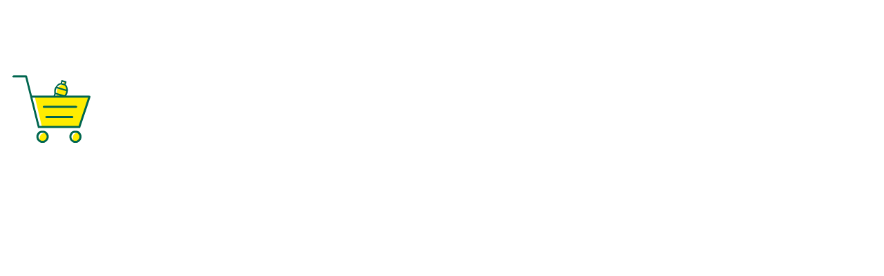

--- FILE ---
content_type: text/css
request_url: https://cdn-fornes.aktiosdigitalservices.com/tol/shop-front/css/brand.css?t=1763109195
body_size: 2291
content:
/**----------------------------------------------------------------------------

 Fontface for Fornes

----------------------------------------------------------------------------**/
@font-face {
  font-family: "sourcesans";
  src: url("../fonts/sourcesSanspro/SourceSansPro-Regular.woff") format("woff"), url("../fonts/sourcesSanspro/SourceSansPro-Regular.woff2") format("woff2"), url("../fonts/sourcesSanspro/SourceSansPro-Regular.ttf") format("truetype");
  font-weight: normal;
  font-style: normal;
}
@font-face {
  font-family: "sourcesans-italic";
  src: url("../fonts/sourcesSanspro/SourceSansPro-Italic.woff") format("woff"), url("../fonts/sourcesSanspro/SourceSansPro-Italic.woff2") format("woff2"), url("../fonts/sourcesSanspro/SourceSansPro-Italic.ttf") format("truetype");
  font-weight: bold;
  font-style: italic;
}
@font-face {
  font-family: "sourcesans-bold";
  src: url("../fonts/sourcesSanspro/SourceSansPro-Bold.woff") format("woff"), url("../fonts/sourcesSanspro/SourceSansPro-Bold.woff2") format("woff2"), url("../fonts/sourcesSanspro/SourceSansPro-Bold.ttf") format("truetype");
  font-weight: bold;
  font-style: normal;
}
@font-face {
  font-family: "sourcesans-semibold";
  src: url("../fonts/sourcesSanspro/SourceSansPro-SemiBold.woff") format("woff"), url("../fonts/sourcesSanspro/SourceSansPro-SemiBold.woff2") format("woff2"), url("../fonts/sourcesSanspro/SourceSansPro-SemiBold.ttf") format("truetype");
  font-weight: bold;
  font-style: italic;
}
@font-face {
  font-family: "sourcesans-light";
  src: url("../fonts/sourcesSanspro/SourceSansPro-Light.woff") format("woff"), url("../fonts/sourcesSanspro/SourceSansPro-Light.woff2") format("woff2"), url("../fonts/sourcesSanspro/SourceSansPro-Light.ttf") format("truetype");
  font-weight: 300;
  font-style: normal;
}
@font-face {
  font-family: "sourcesans-lightitalic";
  src: url("../fonts/sourcesSanspro/SourceSansPro-LightItalic.woff") format("woff"), url("../fonts/sourcesSanspro/SourceSansPro-LightItalic.woff2") format("woff2"), url("../fonts/sourcesSanspro/SourceSansPro-LightItalic.ttf") format("truetype");
  font-weight: 300;
  font-style: italic;
}
:root {
  --tol-color-primary: #00664f;
  --tol-color-primary-hover: #004f3d;
  --tol-color-white: #fff ;
  --tol-color-black: #000;
  --tol-color-light-gray: #f1f1f1 ;
  --tol-color-btn: #00664f;
  --tol-color-btn-hover: #004f3d;
  --tol-color-checkbox: #00664f;
  --tol-color-link: #00664f;
  --tol-color-link-hover: #004f3d;
  --tol-color-icon: #00664f;
  --tol-color-icon-hover: #004f3d;
  --tol-color-badge: #00664f;
  --tol-font-primary: sourcesans;
  --tol-font-bold: sourcesans-bold;
  --tol-font-italic: sourcesans-italic;
  --tol-font-semibold: sourcesans-semibold;
  --tol-font-light: sourcesans-light;
  --tol-font-lightitalic: sourcesans-lightitalic;
}

:root {
  --icon-color-secondary: transparent;
  --icon-baby-color1: #212529;
  --icon-basket-color1: #212529;
  --icon-bills-color1: #212529;
  --icon-cart-color1: #212529;
  --icon-christmas-color1: #212529;
  --icon-contact-color1: white;
  --icon-customer-card-color1: #00664f;
  --icon-drinks-color1: #212529;
  --icon-food-color1: #212529;
  --icon-fresh-color1: #212529;
  --icon-fridge-color1: #212529;
  --icon-baby-color1: #212529;
  --icon-frozen-color1: #212529;
  --icon-home-care-color1: #212529;
  --icon-lens-color1: #212529;
  --icon-lists-color1: #212529;
  --icon-login-color1: #212529;
  --icon-logout-color1: #212529;
  --icon-meat-color1: #212529;
  --icon-offers-color1: #212529;
  --icon-pay-card-color1: #212529;
  --icon-personal-care-color1: #212529;
  --icon-pets-color1: #212529;
  --icon-phone-color1: white;
  --icon-pin-color1: #212529;
  --icon-reference-color1: #212529;
  --icon-register-color1: #212529;
  --icon-support-color1: #212529;
  --icon-tickets-color1: #212529;
  --icon-time-color1: #212529;
  --icon-trash-color1: #212529;
  --icon-truck-color1: #212529;
  --icon-truck-light-color1: #212529;
  --icon-user-address-color1: #212529;
  --icon-user-data-color1: #212529;
  --icon-user-profile-color1: #212529;
  --icon-user-settings-color1: #212529;
  --icon-user-color1: #212529;
  --icon-vouchers-color1: #212529;
  --icon-world-color1: #212529;
  --icon-pin-place-color1: #f6b017;
  --icon-pin-place-color2: var(--tol-color-gray2);
  --icon-recommendations-color1: transparent;
  --icon-recommendations-color2: #212529;
}

.left-panel .panel-component__content .triple-element-block .icon-component .path1:before {
  visibility: hidden !important;
}

#pay-confirm-container-time-slots {
  display: none !important;
}

.promotions-panel .promotion-component .promotion-component__title {
  display: none !important;
}
.promotions-panel cmp-promotion-picto img.image-component__image.ng-star-inserted {
  width: 68px !important;
  height: 68px !important;
}
.promotions-panel #promotions-list .promotions-list-card-component__child {
  padding-top: 0;
}
.promotions-panel #promotions-list .promotions-list-card-component__child .panel-component__header {
  padding-top: 0;
}
.promotions-panel #promotions-list .promotions-list-card-component__child .panel-component__header img.image-component__image {
  width: 2.25rem;
  height: 2.25rem;
}

#form-zip-unlogged-content-title {
  font-size: 1.875rem !important;
}

#form-zip-unlogged-content-subtitle {
  margin-top: 0 !important;
}

#form-zip-unlogged-content-body {
  display: none !important;
}

.user-panel .panel-component__actions--register {
  display: none !important;
}

.form-user-unlogged #form-user-unlogged-modal-content-body {
  display: none !important;
}
.form-user-unlogged #form-user-unlogged-modal-button--close {
  margin-bottom: 2rem;
}

#pay-confirm-container-time-slots {
  display: none !important;
}

.replacements {
  border-top-width: 0;
  border-radius: 0 0 1.25rem 1.25rem !important;
}

#preferences__generalConditions, #preferences__connectInNameOf, #preferences__comercialComunications, #preferences__personalRecomendations {
  display: none;
}

.header .icon-vouchers {
  color: var(--tol-color-gray2);
  font-size: 28px;
}
.header__main--container {
  padding: 0.5rem 0;
}
@media (min-width: 370px) {
  .header__main--logo {
    padding-right: 0px !important;
  }
}
.header__main--searcher {
  justify-content: center;
}
.header__main--searcher cmp-searcher {
  justify-content: center;
}
@media (min-width: 768px) {
  .header__main--searcher cmp-searcher .searcher--container {
    border: 1px solid var(--tol-color-primary) !important;
    border-radius: 1.25rem;
    flex-basis: 100%;
  }
}
.header__main--searcher cmp-searcher .searcher--container .triple-element-block {
  flex-direction: row-reverse;
}
.header__main--smartlist, .header__main--recommendations {
  padding: 0rem;
}
.header__main--timeslots .time-zones__label {
  display: none;
}
.header__main--promotions .content-badge-component {
  align-items: center;
}
.header__main--promotions .content-badge-component__spinner-badge {
  background-color: var(--tol-color-primary) !important;
  border-radius: 50% !important;
  height: 1.25rem !important;
}
.header__main--promotions .content-badge-component__spinner-badge .spinner-badge__label {
  color: var(--tol-color-white) !important;
}
.header__secondary--container {
  min-height: 3.125rem;
  background-color: var(--tol-color-background);
}
.header__right-panel .element-list__icon {
  --icon-color-primary: #212529;
  --icon-color-secondary: #212529;
  --icon-user-color2: var(--icon-color-primary);
  --icon-register-color1: var(--icon-color-secondary);
  --icon-register-color2: var(--icon-color-primary);
  --icon-basket-color1: var(--icon-color-secondary);
  --icon-basket-color2: var(--icon-color-primary);
  --icon-lists-color1: var(--icon-color-secondary);
  --icon-lists-color2: var(--icon-color-primary);
  --icon-bills-color1: var(--icon-color-secondary);
  --icon-bills-color2: var(--icon-color-primary);
  --icon-support-color1: var(--icon-color-secondary);
  --icon-support-color2: var(--icon-color-primary);
  --icon-world-color1: var(--icon-color-secondary);
  --icon-world-color2: var(--icon-color-primary);
  --icon-logout-color1: var(--icon-color-secondary);
  --icon-logout-color2: var(--icon-color-primary);
  --icon-login-color1: var(--icon-color-secondary);
  --icon-login-color2: var(--icon-color-primary);
  --icon-contact-color1: var(--icon-color-secondary);
  --icon-contact-color2: var(--icon-color-primary);
  --icon-phone-color1: var(--icon-color-secondary);
  --icon-phone-color2: var(--icon-color-primary);
}
.header {
  --icon-user-color1: #212529;
  --icon-pin-color1: #00664f;
  --icon-truck-color1: #00664f;
  --icon-time-color1: #212529;
  --icon-vouchers-color1: #212529;
}

.payment-header_logo-mobile .image-component__image {
  width: 140px;
}

@media (max-width: 767px) {
  .header__main--container {
    padding: 0;
  }
  .header__mobile--searcher {
    flex-basis: 100%;
  }
  .header__mobile--searcher cmp-searcher .searcher--container .triple-element-block {
    flex-direction: row-reverse;
  }
}
@media (max-width: 489px) {
  .header__main--promotions, .header__main--cart {
    padding-left: 0.25rem;
  }
}
.smart-searcher-header {
  --icon-vouchers-color1: #212529 !important;
}

.content-badge-component__spinner-badge {
  background-color: var(--tol-color-primary) !important;
  border-radius: 50%;
  height: 1.25rem;
  margin-top: 2px;
  color: white !important;
}

.u-color-primary {
  color: white !important;
}

.u-colors--success, .u-colors--success-full {
  color: #00664f !important;
}

.product-carousel__button {
  display: none;
}

.ngu-touch-container {
  margin-top: 1.5rem;
}

#grid-widget--descr {
  font-family: var(--tol-font-bold);
}

.widget-prod__info .widget-prod__info-brand {
  font-family: var(--tol-font-primary);
}

.widget-prod__info .widget-prod__info-brand {
  font-weight: normal !important;
}
@media (max-width: 768px) {
  .widget-prod__info {
    min-height: 5rem !important;
  }
}

@media (max-width: 768px) {
  .widget-prod__price {
    margin-top: 0 !important;
  }
}

.icon-allergen-container {
  display: none !important;
}

@media (max-width: 768px) {
  lib-grid .widget-prod {
    padding: 0.5rem 1rem 0.5rem !important;
  }
  lib-grid .widget-prod__info {
    margin-top: 0rem !important;
  }
  lib-grid .widget-prod__info-additionalProductInfo {
    margin-top: 0rem !important;
  }
  lib-grid .widget-prod__actions-icon {
    margin-top: 0.5rem !important;
  }
}
cmp-product-carousel#home-product-carousel-top .product-carousel .product-carousel__container div.ngucarousel:has(div.ngu-touch-container) {
  height: 35rem !important;
}

#widget-prod--viewBeforeButtonAdd span.u-color-secondary-alternative {
  color: #00664f;
}

.header__main .icon-offers {
  font-size: 28px;
}

:root {
  --icon-color-primary: var(--tol-color-icon);
  --icon-color-secondary: transparent;
}

.icon-christmas {
  color: #212529;
}

.cart-validate-products__sort-by {
  display: none;
}

.footer_statics-component .t-footer-content a:hover {
  color: var(--tol-color-black);
  transition: 0.4s all;
  --icon-apple-light-color1: var(--tol-color-black);
  --icon-android-light-color1: var(--tol-color-black);
  --icon-twitter-light-color1: var(--tol-color-black);
  --icon-facebook-light-color1: var(--tol-color-black);
  --icon-instagram-light-color1: var(--tol-color-black);
  --icon-youtube-light-color1: var(--tol-color-black);
}

.footer_statics-component .t-footer-content a {
  color: var(--tol-color-white);
  --icon-apple-light-color1: var(--tol-color-white);
  --icon-android-light-color1: var(--tol-color-white);
  --icon-twitter-light-color1: var(--tol-color-white);
  --icon-facebook-light-color1: var(--tol-color-white);
  --icon-instagram-light-color1: var(--tol-color-white);
  --icon-youtube-light-color1: var(--tol-color-white);
  --icon-phone-light-color1: var(--tol-color-white);
  --icon-contact-light-color1: var(--tol-color-white);
}
#purchase-summary-pay--cards {
  --icon-cart-color1: var(--tol-color-icon);
  --icon-pin-color1: var(--tol-color-icon);
  --icon-time-color1: var(--tol-color-icon);
}

cmp-tol-ingredients-description #nutritional-info--ingredients-description-ingredient-name {
  display: none;
}

div > #allergens-information--info-title {
  display: none;
}

@media only screen and (max-width: 769px) {
  #info-product--attribute-remarks {
    display: none !important;
  }
  caption.caption-table--text.mt-4 {
    display: none !important;
  }
}
.ngu-touch-container {
  margin-top: 2.5rem;
}

.product-carousel__container {
  margin-top: 0.5rem;
}

svg.icon-arrow.tol-icon.ng-star-inserted {
  margin-bottom: 30rem;
}

.cart-notification__title {
  color: #00664f !important;
  --tol-color-success: #00664f !important;
}

/*# sourceMappingURL=brand.css.map */


--- FILE ---
content_type: application/javascript
request_url: https://tienda.masymas.com/runtime.86fac4a6a4d7e8bc.js
body_size: 858
content:
(()=>{"use strict";var e,_={},v={};function a(e){var f=v[e];if(void 0!==f)return f.exports;var t=v[e]={exports:{}};return _[e].call(t.exports,t,t.exports,a),t.exports}a.m=_,a.amdO={},e=[],a.O=(f,t,d,c)=>{if(!t){var r=1/0;for(n=0;n<e.length;n++){for(var[t,d,c]=e[n],l=!0,o=0;o<t.length;o++)(!1&c||r>=c)&&Object.keys(a.O).every(p=>a.O[p](t[o]))?t.splice(o--,1):(l=!1,c<r&&(r=c));if(l){e.splice(n--,1);var i=d();void 0!==i&&(f=i)}}return f}c=c||0;for(var n=e.length;n>0&&e[n-1][2]>c;n--)e[n]=e[n-1];e[n]=[t,d,c]},a.n=e=>{var f=e&&e.__esModule?()=>e.default:()=>e;return a.d(f,{a:f}),f},(()=>{var f,e=Object.getPrototypeOf?t=>Object.getPrototypeOf(t):t=>t.__proto__;a.t=function(t,d){if(1&d&&(t=this(t)),8&d||"object"==typeof t&&t&&(4&d&&t.__esModule||16&d&&"function"==typeof t.then))return t;var c=Object.create(null);a.r(c);var n={};f=f||[null,e({}),e([]),e(e)];for(var r=2&d&&t;"object"==typeof r&&!~f.indexOf(r);r=e(r))Object.getOwnPropertyNames(r).forEach(l=>n[l]=()=>t[l]);return n.default=()=>t,a.d(c,n),c}})(),a.d=(e,f)=>{for(var t in f)a.o(f,t)&&!a.o(e,t)&&Object.defineProperty(e,t,{enumerable:!0,get:f[t]})},a.f={},a.e=e=>Promise.all(Object.keys(a.f).reduce((f,t)=>(a.f[t](e,f),f),[])),a.u=e=>(76===e?"common":e)+"."+{42:"72aebdc6494a70df",44:"34a203b2ba1df2ae",76:"b85930ed3f6f77e7",82:"73d1b2ecfa8f52c6",84:"0f6d86acb1bfd370",105:"d0ea9bf6bbd91900",164:"d9ac2928286e91ac",168:"8f1c8f2e8ca799ec",178:"d081147dba6ef38d",208:"3227aaa250126760",213:"5c616f0816432b24",262:"ec68c2323436213c",268:"2358847e9f8c561c",289:"c8b1d0bfb9f996c3",339:"29119c03fe1f6adc",345:"b011fb07c4834300",406:"0f0645775d9b5d50",438:"6479e5f29271ca58",463:"f9c2bcd64edee7cf",494:"bed5987f4d4dacf4",513:"627537b2bd230dbd",539:"31b6fc712028647a",553:"19fde6a732a36bca",577:"bc21796daf6c9ee9",608:"961b4b305f52cbef",643:"41f5ba592fba4e80",654:"00e646d72c3050ab",656:"c509bbe6879f6116",665:"9bb63c8be4088d75",731:"f0cea75fb384ae4f",738:"4e2eff214c34f1c5",741:"53ef9a97fc6e5382",772:"c03b7e0bd764b186",827:"b42eda075f276ec9",844:"763cdf799b5348b6",855:"4f67d58fc84b5281",870:"5978759a33205c02",885:"d27b3a286883464e",923:"299f60c89472da8a",927:"1f95d1ab7c106abc",944:"f537b9ba776fbc32",949:"2d5868fe6bfba002",959:"72e1172fbae18a47",979:"15cdd084b6fc887d",984:"552acfe78a25520b"}[e]+".js",a.miniCssF=e=>{},a.o=(e,f)=>Object.prototype.hasOwnProperty.call(e,f),(()=>{var e={},f="aktios-tol-core-frontend:";a.l=(t,d,c,n)=>{if(e[t])e[t].push(d);else{var r,l;if(void 0!==c)for(var o=document.getElementsByTagName("script"),i=0;i<o.length;i++){var b=o[i];if(b.getAttribute("src")==t||b.getAttribute("data-webpack")==f+c){r=b;break}}r||(l=!0,(r=document.createElement("script")).type="module",r.charset="utf-8",r.timeout=120,a.nc&&r.setAttribute("nonce",a.nc),r.setAttribute("data-webpack",f+c),r.src=a.tu(t)),e[t]=[d];var s=(g,p)=>{r.onerror=r.onload=null,clearTimeout(u);var m=e[t];if(delete e[t],r.parentNode&&r.parentNode.removeChild(r),m&&m.forEach(y=>y(p)),g)return g(p)},u=setTimeout(s.bind(null,void 0,{type:"timeout",target:r}),12e4);r.onerror=s.bind(null,r.onerror),r.onload=s.bind(null,r.onload),l&&document.head.appendChild(r)}}})(),a.r=e=>{typeof Symbol<"u"&&Symbol.toStringTag&&Object.defineProperty(e,Symbol.toStringTag,{value:"Module"}),Object.defineProperty(e,"__esModule",{value:!0})},(()=>{var e;a.tt=()=>(void 0===e&&(e={createScriptURL:f=>f},typeof trustedTypes<"u"&&trustedTypes.createPolicy&&(e=trustedTypes.createPolicy("angular#bundler",e))),e)})(),a.tu=e=>a.tt().createScriptURL(e),a.p="",(()=>{var e={121:0};a.f.j=(d,c)=>{var n=a.o(e,d)?e[d]:void 0;if(0!==n)if(n)c.push(n[2]);else if(121!=d){var r=new Promise((b,s)=>n=e[d]=[b,s]);c.push(n[2]=r);var l=a.p+a.u(d),o=new Error;a.l(l,b=>{if(a.o(e,d)&&(0!==(n=e[d])&&(e[d]=void 0),n)){var s=b&&("load"===b.type?"missing":b.type),u=b&&b.target&&b.target.src;o.message="Loading chunk "+d+" failed.\n("+s+": "+u+")",o.name="ChunkLoadError",o.type=s,o.request=u,n[1](o)}},"chunk-"+d,d)}else e[d]=0},a.O.j=d=>0===e[d];var f=(d,c)=>{var o,i,[n,r,l]=c,b=0;if(n.some(u=>0!==e[u])){for(o in r)a.o(r,o)&&(a.m[o]=r[o]);if(l)var s=l(a)}for(d&&d(c);b<n.length;b++)a.o(e,i=n[b])&&e[i]&&e[i][0](),e[i]=0;return a.O(s)},t=self.webpackChunkaktios_tol_core_frontend=self.webpackChunkaktios_tol_core_frontend||[];t.forEach(f.bind(null,0)),t.push=f.bind(null,t.push.bind(t))})()})();